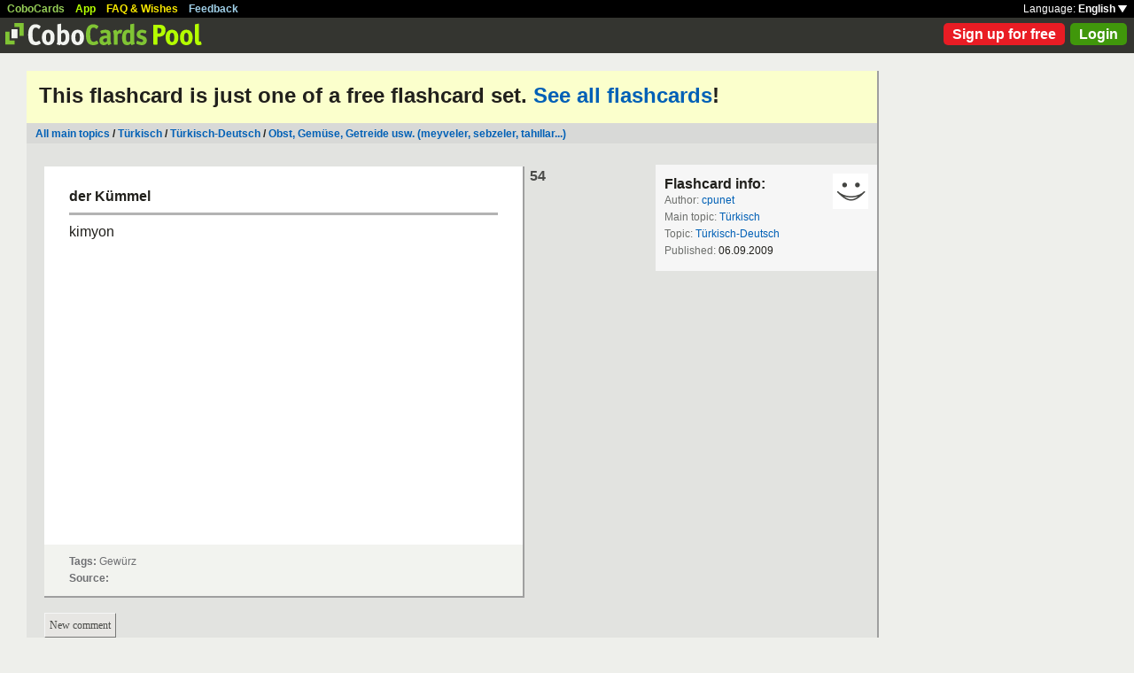

--- FILE ---
content_type: text/html; charset=UTF-8
request_url: https://www.cobocards.com/pool/en/card/8925152/online-karteikarten-der-kuemmel/
body_size: 3987
content:
<!DOCTYPE html PUBLIC "-//W3C//DTD XHTML 1.0 Transitional//EN" 
	"http://www.w3.org/TR/xhtml1/DTD/xhtml1-transitional.dtd">

<html xmlns="http://www.w3.org/1999/xhtml">

	<head>
		
		<title>der Kümmel | Learn flashcards online | CoboCards</title>

		<meta http-equiv="Content-Type" content="text/html; charset=utf-8" />
		<meta http-equiv="imagetoolbar" content="no" />
		<meta property="og:image" content="http://www.cobocards.com/pool/img/de/free_flashcards.png"/>
		<meta name="keywords" content="flashcard, software, vocabulary, learn, online, mobile, learncard, collaboration, leitner, elearning, virtual flashcard, team">
		<meta name="description" content="Download ready-made flashcards and study online, mobile with iPhone/Android. Pass exams.">
		<meta name="robots" content="NOODP">
		<link rel="search" type="application/opensearchdescription+xml" title="CoboCards Pool" href="http://www.cobocards.com/poolsearch.xml" />
		<link rel="shortcut icon" href="/pool/favicon.ico" />
		<link rel="stylesheet" href="/pool/css/style.css?1251742763" type="text/css" />
		<!--[if IE]><link rel="stylesheet" href="/pool/css/ie.css" type="text/css" /><![endif]-->
		 
		 
		<script src="/pool/javascript/default.en.js?1251742763" type="text/javascript"></script>
		 
		<script src="/pool/javascript/prototype.js" type="text/javascript"></script>
		<script src="/pool/javascript/scriptaculous.js?load=effects" type="text/javascript"></script>
				<script src="/pool/javascript/fancybox/jquery-1.4.2.min.js" type="text/javascript"></script><script>jQuery.noConflict()</script>
		<script src="/pool/javascript/fancybox/jquery.fancybox-1.3.1.pack.js" type="text/javascript"></script>
		<link rel="stylesheet" href="/pool/javascript/fancybox/jquery.fancybox-1.3.1.css" type="text/css">
		
		
<script type="text/javascript" charset="UTF-8">
/* <![CDATA[ */
try { if (undefined == xajax.config) xajax.config = {}; } catch (e) { xajax = {}; xajax.config = {}; };
xajax.config.requestURI = "/pool/en/card/8925152/online-karteikarten-der-kuemmel/";
xajax.config.statusMessages = false;
xajax.config.waitCursor = false;
xajax.config.version = "xajax 0.5";
xajax.config.legacy = false;
xajax.config.defaultMode = "asynchronous";
xajax.config.defaultMethod = "POST";
/* ]]> */
</script>
<script type="text/javascript" src="/pool/xajax/xajax_js/xajax_core.js?123" charset="UTF-8"></script>

<script type='text/javascript' charset='UTF-8'>
/* <![CDATA[ */
xajax_addNewComment = function() { return xajax.request( { xjxfun: 'addNewComment' }, { parameters: arguments } ); };
xajax_deleteComment = function() { return xajax.request( { xjxfun: 'deleteComment' }, { parameters: arguments } ); };
xajax_login = function() { return xajax.request( { xjxfun: 'login' }, { parameters: arguments } ); };
xajax_mConfirm = function() { return xajax.request( { xjxfun: 'mConfirm' }, { parameters: arguments } ); };
xajax_sendFeedback = function() { return xajax.request( { xjxfun: 'sendFeedback' }, { parameters: arguments } ); };
xajax_signupQuick = function() { return xajax.request( { xjxfun: 'signupQuick' }, { parameters: arguments } ); };
/* ]]> */
</script>
 

	</head>

	
<body>

<div id="modal"></div><div id="modaltmp"></div>

<div id="headerbardefault">
	
	<div id="headerline">
		<div style="margin-left:8px;padding-top:3px;word-spacing:9px;">
			<a href="http://www.cobocards.com/en/" target="_blank" style="color:#97CF58;font-weight:bold;">CoboCards</a>
			<a href="http://www.cobocards.com/app/" style="color:#B4FF00;font-weight:bold;">App</a>
			<a href="http://www.cobocards.com/wiki/" target="_blank" style="color:#F9E800;font-weight:bold;">FAQ &amp; Wishes</a>
			<a href="#" onclick="showFeedbackForm();return false;" style="color:#9FCFE7;font-weight:bold;">Feedback</a>
		</div>
		<div id="settings" style="top:0px;right:0px;">
			<div style="position:absolute;top:3px;right:8px;white-space:nowrap;">Language: <a href="#" onclick="toggleDiv('langdiv');return false;" style="color:#FFF;font-weight:bold;">English <img src="/pool/img/dropdown_white.png" alt="Language" style="border:none;"></a></div>
		</div>
	</div>
	
	<div style="position:relative;">
		<a href="/pool/"><img src="/pool/img/logo_pool.png" border="0" style="position:relative;top:6px;left:6px;"></a>
		<div style="position:absolute;top:10px;right:8px;">
		<a href="http://www.cobocards.com/pricing/" class="button_round_red">Sign up for free</a>&nbsp; 
			<a id="loginb" class="button_round_green" href="#loginbox">Login</a>
		</div>
	</div>
	
	<div id="langdiv" style="display:none;z-index:100;position:absolute;top:21px;right:1px;width:122px;line-height:20px;background-color:black;">
		<a href="/pool/de/card/8925152/online-karteikarten-der-kuemmel/" style="display:block;padding:2px 7px;border-bottom:1px solid #FFF;font:bold 12px/20px Arial;color:#FFF;text-decoration:none;">Deutsch</a>
		<a href="/pool/en/card/8925152/online-karteikarten-der-kuemmel/" style="display:block;padding:2px 7px;font:bold 12px/20px Arial;color:#FFF;text-decoration:none;">English</a>
	</div>
	
</div>

<div id="feedbackform" style="display:none;">
	<div id="feedbackformdiv" style="display:block;padding:17px;">
		<span style="font:bold 21px Arial;">Feedback</span><br>
		<form id="feedbackf" name="feedbackf" onsubmit="xajax_sendFeedback(xajax.getFormValues('feedbackf'));return false;">
			<textarea name="feedback" class="inputfield" style="margin-bottom:12px;width:540px;height:240px;padding:10px;font:normal 16px/20px Arial;color:#444;"></textarea><br>
			<div style="margin-bottom:10px;font-family:Arial;">Don't forget your email so that we can contact you!</div> 
			<a href="#" onclick="xajax_sendFeedback(xajax.getFormValues('feedbackf'));return false;" class="button_yellow" style="margin-right:10px;">Send</a><a href="#" onclick="showFeedbackForm();return false;" class="button_grey">Cancel</a>
		</form>
	</div>
	<div id="feedbacksenddiv" style="display:none;padding-top:180px;font:bold 22px Arial;text-align:center;">
		Thanks a lot :-) 
	</div>
</div>

<div id="content">

	
	<div style="padding:14px 14px 17px;font-family:Arial;background-color:#FBFFCC;"><h1 style="margin:0;font-weight:bold;font-size:24px;">This flashcard is just one of a free flashcard set. <a href="/pool/cardset/7965396/obst-gemuese-getreide-usw-meyveler-sebzeler-tah-llar-" class="normal" style="font-family:Arial;font-weight:bold;">See all flashcards</a>!</h1></div>
	<div style="position:relative;background-color:#D8D9D7;">
		<div style="padding:5px 10px 4px;font:bold 12px Arial;">
		<a href="/pool/" class="normal" style="font-weight:bold;font-family:Arial;">All main topics</a> / <a href="/pool/?maintopic=T%C3%BCrkisch" class="normal" style="font-weight:bold;font-family:Arial;">Türkisch</a> / <a href="/pool/search/?maintopic=T%C3%BCrkisch&topic=T%C3%BCrkisch-Deutsch" class="normal" style="font:bold 12px Arial;">Türkisch-Deutsch</a> / <a href="/pool/cardset/7965396/obst-gemuese-getreide-usw-meyveler-sebzeler-tah-llar-" class="normal" style="font:bold 12px Arial;">Obst, Gemüse, Getreide usw. (meyveler, sebzeler, tahıllar...)</a>
		</div>
	</div>
	
	<div style="position:relative;float:left;left:20px;margin-top:24px;">
		
		<div style="margin-bottom:14px;">
			<div class="card">
				<div style="position:absolute;top:0px;left:548px;font:bold 16px/21px Arial;color:#4B4C49;">54</div>
				<div class="cardtitle">der Kümmel</div>
				<div class="cardseperator"></div>
				<div class="cardcontent">kimyon</div>
			</div>
			<div class="cardaddonbox"><b>Tags:</b> Gewürz<br><b>Source:</b> <span title=""></span></div> 
		</div>	
		
		<a name="comments"></a>
		<a href="#" onclick="toggleDiv('commentdiv');return false;" class="button_grey ga-evt" data-ga-evt="comment-card-pool">New comment</a><div style="clear:left;"></div>
		<div id="commentdiv" style="display:none;">
			<br>Sign in to write a comment. 
		</div>
		<div id="comments" style="margin:10px 0px 0px;">
		</div>
	</div>
	
	<div style="position:relative;float:right;margin-top:24px;right:0px;width:250px;font:normal 12px/19px Arial;color:#6D6F6C;background-color:#F6F6F6;">
		<div style="padding:13px 10px;">
			<a href="/pool/user/3837743/cpunet" title="cpunet" style="position:absolute;top:10px;right:10px;"><img src="/pool/img/avatar_40_40.gif" border="0"></a>
			<div style="font:bold 16px Arial;color:#21201C;">Flashcard info:</div>
			<div>Author: <a href="/pool/user/3837743/cpunet" title="cpunet" class="normal ga-evt" data-ga-evt="author-card-pool" style="font-family:Arial;">cpunet</a></div>
			<div>Main topic: <a href="/pool/search/?q=T%C3%BCrkisch" class="normal ga-evt" data-ga-evt="maintopic-card-pool" style="font-family:Arial;">Türkisch</a></div> 
			<div>Topic: <a href="/pool/search/?q=T%C3%BCrkisch-Deutsch" class="normal ga-evt" data-ga-evt="topic-card-pool" style="font-family:Arial;">Türkisch-Deutsch</a></div> 
			 
			 
			<div>Published: <span style="color:#21201C;">06.09.2009</span></div> 
		</div>
		
		<div style="padding-top:20px;background-color:#E2E3E0">
			<script type="text/javascript"><!--
				google_ad_client = "ca-pub-4180646441715220";
				/* Pool Adsense */
				google_ad_slot = "9145314026";
				google_ad_width = 160;
				google_ad_height = 600;
				//-->
			</script>
			<script type="text/javascript" src="http://pagead2.googlesyndication.com/pagead/show_ads.js">
			</script>
		</div>
	</div>
	
	<div style="clear:both;"></div><br>

	<script type="text/javascript">
		jQuery(document).ready(function() {
			jQuery("#loginb").fancybox({
				'padding' : -4,
				'scrolling' : 'no',
				'showCloseButton' : false,
				'transitionIn' : 'none',
				'transitionOut' : 'none'
			});
		});
	</script>
	
	<div id="login">
		<div id="loginbox">
			<form id="loginform" name="loginform" onsubmit="toggleDiv('loginloader','block');xajax_login(xajax.getFormValues('loginform'));return false;">
				<a tabindex="6" href="#" onclick="jQuery.fancybox.close();return false;"><img src="/pool/img/close.png" alt="Cancel" style="z-index:1;position:absolute;top:8px;right:8px;border:none;"></a>
				<div style="padding:20px 25px;">
					<span style="font-size:21px;font-weight:bold;">Email</span><br>
					<input tabindex="1" type="text" name="email" class="inputfield" autocomplete="off" style="margin:4px 0px 16px;width:352px;height:34px;padding:4px 6px;font-size:28px;"><br>
					<span style="font-size:21px;font-weight:bold;">Password</span><br>
					<input tabindex="2" type="password" name="password" class="inputfield" autocomplete="off" style="margin:4px 0px 20px;width:352px;height:34px;padding:4px 6px;font-size:28px;"><br>
					<a tabindex="4" href="#" onclick="toggleDiv('loginloader','block');xajax_login(xajax.getFormValues('loginform'));return false;" class="button_grey" style="padding:0px 15px;">Login</a> &nbsp; &nbsp; <input tabindex="3" id="cookie" type="checkbox" name="cookie" style="position:relative;top:8px;margin:0;"><label for="cookie" style="position:absolute;top:209px;margin-left:5px;font-size:14px;color:#4B4C49;"> Remember me</label><div style="clear:both;"></div><br>
					<a tabindex="5" href="http://www.cobocards.com/app/login/forgetpw/" class="normal" style="font-size:14px;font-family:Arial;">Forgot password?</a>
					<img id="loginloader" src="/pool/img/loader_snake_blue.gif" style="display:none;position:absolute;top:210px;left:230px;">
					<div id="loginfailed" style="display:none;margin-top:8px;padding:3px 6px;text-align:center;background-color:#F13030;color:#FFF;">The email or password is invalid.</div>
					<input type="submit" style="display:none;">
				</div>
			</form>
		</div>
	</div>

	<div style="position:absolute;bottom:-25px;right:0px;">
		<a href="/pool/de/card/8925152/online-karteikarten-der-kuemmel/" style="padding:2px 4px;font:bold 11px Arial;text-decoration:none;background-color:#555;color:#F2F2F2;">Deutsch</a>&nbsp;
		<a href="/pool/en/card/8925152/online-karteikarten-der-kuemmel/" style="padding:2px 4px;font:bold 11px Arial;text-decoration:none;background-color:#555;color:#F2F2F2;">English</a>
	</div>
	
</div>

<br>

<script>
  (function(i,s,o,g,r,a,m){i['GoogleAnalyticsObject']=r;i[r]=i[r]||function(){
  (i[r].q=i[r].q||[]).push(arguments)},i[r].l=1*new Date();a=s.createElement(o),
  m=s.getElementsByTagName(o)[0];a.async=1;a.src=g;m.parentNode.insertBefore(a,m)
  })(window,document,'script','//www.google-analytics.com/analytics.js','ga');

  function gaEvtBind(){jQuery('.ga-evt').click(function(){gaEvtSend(this.getAttribute('data-ga-evt'))});}
  function gaEvtSend(label){ga('send', 'event', 'link', 'click', label);}
  gaEvtBind(); 

  ga('create', 'UA-4026730-7', 'cobocards.com');
  ga('send', 'pageview');
</script>

</body>
</html>
